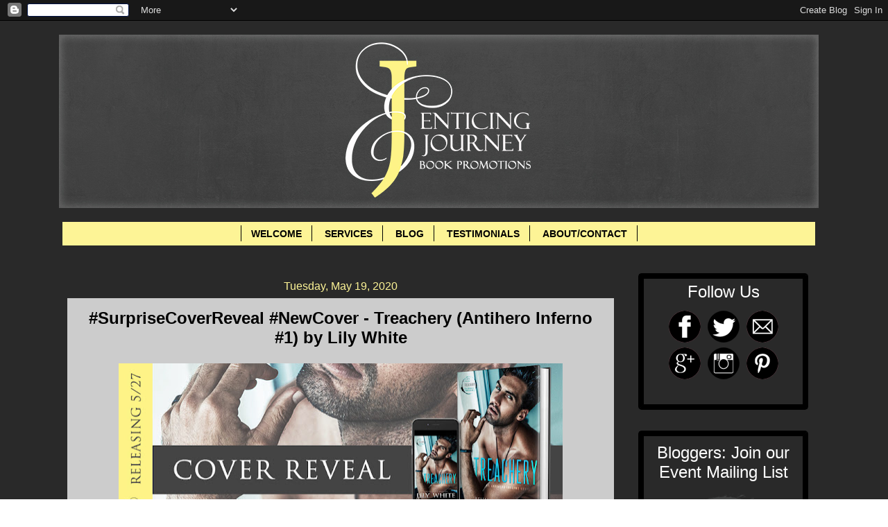

--- FILE ---
content_type: text/html; charset=UTF-8
request_url: https://www.enticingjourneybookpromotions.com/2020/05/surprisecoverreveal-newcover-treachery.html
body_size: 19173
content:
<!DOCTYPE html>
<html class='v2' dir='ltr' xmlns='http://www.w3.org/1999/xhtml' xmlns:b='http://www.google.com/2005/gml/b' xmlns:data='http://www.google.com/2005/gml/data' xmlns:expr='http://www.google.com/2005/gml/expr'>
<head>
<link href='https://www.blogger.com/static/v1/widgets/335934321-css_bundle_v2.css' rel='stylesheet' type='text/css'/>
<script>
  (function(i,s,o,g,r,a,m){i['GoogleAnalyticsObject']=r;i[r]=i[r]||function(){
  (i[r].q=i[r].q||[]).push(arguments)},i[r].l=1*new Date();a=s.createElement(o),
  m=s.getElementsByTagName(o)[0];a.async=1;a.src=g;m.parentNode.insertBefore(a,m)
  })(window,document,'script','//www.google-analytics.com/analytics.js','ga');Form

  ga('create', 'UA-56963125-1', 'auto');
  ga('send', 'pageview');

</script>
<meta content='width=1100' name='viewport'/>
<meta content='text/html; charset=UTF-8' http-equiv='Content-Type'/>
<meta content='blogger' name='generator'/>
<link href='https://www.enticingjourneybookpromotions.com/favicon.ico' rel='icon' type='image/x-icon'/>
<link href='https://www.enticingjourneybookpromotions.com/2020/05/surprisecoverreveal-newcover-treachery.html' rel='canonical'/>
<link rel="alternate" type="application/atom+xml" title="Enticing Journey Book Promotions - Atom" href="https://www.enticingjourneybookpromotions.com/feeds/posts/default" />
<link rel="alternate" type="application/rss+xml" title="Enticing Journey Book Promotions - RSS" href="https://www.enticingjourneybookpromotions.com/feeds/posts/default?alt=rss" />
<link rel="service.post" type="application/atom+xml" title="Enticing Journey Book Promotions - Atom" href="https://www.blogger.com/feeds/7477601712568925263/posts/default" />

<link rel="alternate" type="application/atom+xml" title="Enticing Journey Book Promotions - Atom" href="https://www.enticingjourneybookpromotions.com/feeds/5741250128876238434/comments/default" />
<!--Can't find substitution for tag [blog.ieCssRetrofitLinks]-->
<link href='https://blogger.googleusercontent.com/img/b/R29vZ2xl/AVvXsEifqvN4Lx25tXthtw-A7g76Ts7h5ZnYmbfjP0a1PnVj-DlvmPQ-4zvj_43WQj2098sSVl0u_USZX9hU4bXX6mbn22t2vyQasZoZWc8gPPJQUctTFR85Y9DWQ6xrBTA3eB3NZ8a1N9YeVzTq/s640/Treachery_cover+reveal+banner+%25281%2529.jpg' rel='image_src'/>
<meta content='https://www.enticingjourneybookpromotions.com/2020/05/surprisecoverreveal-newcover-treachery.html' property='og:url'/>
<meta content='#SurpriseCoverReveal #NewCover - Treachery (Antihero Inferno #1) by Lily White' property='og:title'/>
<meta content='       Title: Treachery   Series: Antihero Inferno #1   Author: Lily White   Genre: Romantic Suspense   Release Date:  May 27, 2020  Photogr...' property='og:description'/>
<meta content='https://blogger.googleusercontent.com/img/b/R29vZ2xl/AVvXsEifqvN4Lx25tXthtw-A7g76Ts7h5ZnYmbfjP0a1PnVj-DlvmPQ-4zvj_43WQj2098sSVl0u_USZX9hU4bXX6mbn22t2vyQasZoZWc8gPPJQUctTFR85Y9DWQ6xrBTA3eB3NZ8a1N9YeVzTq/w1200-h630-p-k-no-nu/Treachery_cover+reveal+banner+%25281%2529.jpg' property='og:image'/>
<title>Enticing Journey Book Promotions: #SurpriseCoverReveal #NewCover - Treachery (Antihero Inferno #1) by Lily White</title>
<style id='page-skin-1' type='text/css'><!--
/*
-----------------------------------------------
Blogger Template Style
Name:     Watermark
Designer: Josh Peterson
URL:      www.noaesthetic.com
----------------------------------------------- */
/* Variable definitions
====================
<Variable name="keycolor" description="Main Color" type="color" default="#000000"/>
<Group description="Page Text" selector="body">
<Variable name="body.font" description="Font" type="font"
default="normal normal 14px Arial, Tahoma, Helvetica, FreeSans, sans-serif"/>
<Variable name="body.text.color" description="Text Color" type="color" default="#333333"/>
</Group>
<Group description="Backgrounds" selector=".main-inner">
<Variable name="body.background.color" description="Outer Background" type="color" default="#c0a154"/>
<Variable name="footer.background.color" description="Footer Background" type="color" default="transparent"/>
</Group>
<Group description="Links" selector=".main-inner">
<Variable name="link.color" description="Link Color" type="color" default="#cc3300"/>
<Variable name="link.visited.color" description="Visited Color" type="color" default="#993322"/>
<Variable name="link.hover.color" description="Hover Color" type="color" default="#ff3300"/>
</Group>
<Group description="Blog Title" selector=".header h1">
<Variable name="header.font" description="Title Font" type="font"
default="normal normal 60px Georgia, Utopia, 'Palatino Linotype', Palatino, serif"/>
<Variable name="header.text.color" description="Title Color" type="color" default="#ffffff" />
</Group>
<Group description="Blog Description" selector=".header .description">
<Variable name="description.text.color" description="Description Color" type="color"
default="#997755" />
</Group>
<Group description="Tabs Text" selector=".tabs-inner .widget li a">
<Variable name="tabs.font" description="Font" type="font"
default="normal normal 20px Verdana, Geneva, sans-serif"/>
<Variable name="tabs.text.color" description="Text Color" type="color" default="#000000"/>
<Variable name="tabs.selected.text.color" description="Selected Color" type="color" default="#000000"/>
</Group>
<Group description="Tabs Background" selector=".tabs-outer .PageList">
<Variable name="tabs.background.color" description="Background Color" type="color" default="transparent"/>
<Variable name="tabs.separator.color" description="Separator Color" type="color" default="#ffffff"/>
</Group>
<Group description="Date Header" selector="h2.date-header">
<Variable name="date.font" description="Font" type="font"
default="normal normal 16px Verdana, Geneva, sans-serif"/>
<Variable name="date.text.color" description="Text Color" type="color" default="#997755"/>
</Group>
<Group description="Post" selector="h3.post-title, .comments h4">
<Variable name="post.title.font" description="Title Font" type="font"
default="normal normal 30px Verdana, Geneva, sans-serif"/>
<Variable name="post.background.color" description="Background Color" type="color" default="transparent"/>
<Variable name="post.border.color" description="Border Color" type="color" default="#ccbb99" />
</Group>
<Group description="Post Footer" selector=".post-footer">
<Variable name="post.footer.text.color" description="Text Color" type="color" default="#997755"/>
</Group>
<Group description="Gadgets" selector="h2">
<Variable name="widget.title.font" description="Title Font" type="font"
default="normal normal 20px Verdana, Geneva, sans-serif"/>
<Variable name="widget.title.text.color" description="Title Color" type="color" default="#000000"/>
<Variable name="widget.alternate.text.color" description="Alternate Color" type="color" default="#777777"/>
</Group>
<Group description="Footer" selector=".footer-inner">
<Variable name="footer.text.color" description="Text Color" type="color" default="#000000"/>
<Variable name="footer.widget.title.text.color" description="Gadget Title Color" type="color" default="#ffffff"/>
</Group>
<Group description="Footer Links" selector=".footer-inner">
<Variable name="footer.link.color" description="Link Color" type="color" default="#000000"/>
<Variable name="footer.link.visited.color" description="Visited Color" type="color" default="#292929"/>
<Variable name="footer.link.hover.color" description="Hover Color" type="color" default="#292929"/>
</Group>
<Variable name="body.background" description="Body Background" type="background"
color="#ffffff" default="$(color) url(//www.blogblog.com/1kt/watermark/body_background_birds.png) repeat scroll top left"/>
<Variable name="body.background.overlay" description="Overlay Background" type="background" color="#ffffff"
default="transparent url(//www.blogblog.com/1kt/watermark/body_overlay_birds.png) no-repeat scroll top right"/>
<Variable name="body.background.overlay.height" description="Overlay Background Height" type="length" default="121px"/>
<Variable name="tabs.background.inner" description="Tabs Background Inner" type="url" default="none"/>
<Variable name="tabs.background.outer" description="Tabs Background Outer" type="url" default="none"/>
<Variable name="tabs.border.size" description="Tabs Border Size" type="length" default="0"/>
<Variable name="tabs.shadow.spread" description="Tabs Shadow Spread" type="length" default="0"/>
<Variable name="main.padding.top" description="Main Padding Top" type="length" default="30px"/>
<Variable name="main.cap.height" description="Main Cap Height" type="length" default="0"/>
<Variable name="main.cap.image" description="Main Cap Image" type="url" default="none"/>
<Variable name="main.cap.overlay" description="Main Cap Overlay" type="url" default="none"/>
<Variable name="main.background" description="Main Background" type="background"
default="transparent none no-repeat scroll top left"/>
<Variable name="post.background.url" description="Post Background URL" type="url"
default="url(//www.blogblog.com/1kt/watermark/post_background_birds.png)"/>
<Variable name="post.border.size" description="Post Border Size" type="length" default="1px"/>
<Variable name="post.border.style" description="Post Border Style" type="string" default="dotted"/>
<Variable name="post.shadow.spread" description="Post Shadow Spread" type="length" default="0"/>
<Variable name="footer.background" description="Footer Background" type="background"
color="#000000" default="$(color) url(//www.blogblog.com/1kt/watermark/body_background_navigator.png) repeat scroll top left"/>
<Variable name="mobile.background.overlay" description="Mobile Background Overlay" type="string"
default="transparent none repeat scroll top left"/>
<Variable name="startSide" description="Side where text starts in blog language" type="automatic" default="left"/>
<Variable name="endSide" description="Side where text ends in blog language" type="automatic" default="right"/>
*/
/* Use this with templates/1ktemplate-*.html */
/* Content
----------------------------------------------- */
body {
font: normal normal 14px Verdana, Geneva, sans-serif;
color: #000000;
background: #ffffff url(//3.bp.blogspot.com/-vq-T0ZxjbFw/VYtwbGGNsYI/AAAAAAAAPJg/Wh01Lvu9DXM/s0/grey%2Bbackground.jpg) repeat scroll top left;
}
html body .content-outer {
min-width: 0;
max-width: 100%;
width: 100%;
}
.content-outer {
font-size: 92%;
}
a:link {
text-decoration:none;
color: #000000;
}
a:visited {
text-decoration:none;
color: #292929;
}
a:hover {
text-decoration:underline;
color: #292929;
}
.body-fauxcolumns .cap-top {
margin-top: 30px;
background: transparent none no-repeat scroll center center;
height: 256px;
}
.content-inner {
padding: 0;
}
/* Header
----------------------------------------------- */
.header-inner .Header .titlewrapper,
.header-inner .Header .descriptionwrapper {
padding-left: 20px;
padding-right: 20px;
}
.Header h1 {
font: normal normal 60px Verdana, Geneva, sans-serif;
color: #000000;
text-shadow: 2px 2px rgba(0, 0, 0, .1);
}
.Header h1 a {
color: #000000;
}
.Header .description {
font-size: 140%;
color: #000000;
}
/* Tabs
----------------------------------------------- */
.tabs-inner .section {
margin: 0px 15px;
}
.tabs-inner .PageList, .tabs-inner .LinkList, .tabs-inner .Labels {
margin-left: -10px;
margin-right: 5px;
background-color: #fdf496;
border-top: 0  solid #000000;
border-bottom: 0  solid #000000;
-moz-box-shadow: 0 0 0 rgba(0, 0, 0, .3);
-webkit-box-shadow: 0 0 0 rgba(0, 0, 0, .3);
-goog-ms-box-shadow: 0 0 0 rgba(0, 0, 0, .3);
box-shadow: 0 0 0 rgba(0, 0, 0, .3);
}
.tabs-inner .PageList .widget-content,
.tabs-inner .LinkList .widget-content,
.tabs-inner .Labels .widget-content {
margin: -3px -11px;
background: transparent none  no-repeat scroll right;
}
.tabs-inner .widget ul {
padding: 2px 25px;
max-height: auto;
background: transparent none no-repeat scroll left;
}
.tabs-inner .widget li {
border: none;
}
.tabs-inner .widget li a {
display: inline-block;
padding: .25em 1em;
font: normal bold 14px Verdana, Geneva, sans-serif;
color: #000000;
border-right: 1px solid #000000;
}
.tabs-inner .widget li:first-child a {
border-left: 1px solid #000000;
}
.tabs-inner .widget li.selected a, .tabs-inner .widget li a:hover {
color: #292929;
}
/* Headings
----------------------------------------------- */
h2 {
font: normal normal 24px Verdana, Geneva, sans-serif;
color: #ffffff;
margin: 0 0 .5em;
}
h2.date-header {
font: normal normal 16px Verdana, Geneva, sans-serif;
color: #fdf496;
}
/* Main
----------------------------------------------- */
.main-inner .column-center-inner,
.main-inner .column-left-inner,
.main-inner .column-right-inner {
padding: 0 5px;
}
.main-outer {
margin-top: 0;
background: transparent none no-repeat scroll top left;
}
.main-inner {
padding-top: 30px;
}
.main-cap-top {
position: relative;
}
.main-cap-top .cap-right {
position: absolute;
height: 0;
width: 100%;
bottom: 0;
background: #000000 none repeat-x scroll bottom center;
}
.main-cap-top .cap-left {
position: absolute;
height: 0px;
width: 0px;
right: 0;
bottom: 0;
background: transparent none no-repeat scroll bottom left;
}
/* Posts
----------------------------------------------- */
.post-outer {
padding: 15px 20px;
margin: 0 0 25px;
background: #ffffff url(//www.blogblog.com/1kt/watermark/post_background_navigator.png) repeat scroll top left;
_background-image: none;
border: solid(post.border.style) 3px(post.border.size) #000000(post.border.color);
-moz-box-shadow: 0 0 0 rgba(0, 0, 0, .1);
-webkit-box-shadow: 0 0 0 rgba(0, 0, 0, .1);
-goog-ms-box-shadow: 0 0 0 rgba(0, 0, 0, .1);
box-shadow: 0 0 0 rgba(0, 0, 0, .1);
}
h3.post-title {
font: normal bold 24px Verdana, Geneva, sans-serif;
margin: 0;
}
.comments h4 {
font: normal bold 24px Verdana, Geneva, sans-serif;
margin: 1em 0 0;
}
.post-body {
font-size: 105%;
line-height: 1.5;
position: relative;
}
.post-header {
margin: 0 0 1em;
color: #fdf496;
}
.post-footer {
margin: 10px 0 0;
padding: 10px 0 0;
color: #fdf496;
border-top: dashed 1px #000000;
}
#blog-pager {
font-size: 140%
}
#comments .comment-author {
padding-top: 1.5em;
border-top: dashed 1px #000000;
background-position: 0 1.5em;
}
#comments .comment-author:first-child {
padding-top: 0;
border-top: none;
}
.avatar-image-container {
margin: .2em 0 0;
}
/* Comments
----------------------------------------------- */
.comments .comments-content .icon.blog-author {
background-repeat: no-repeat;
background-image: url([data-uri]);
}
.comments .comments-content .loadmore a {
border-top: 1px solid #000000;
border-bottom: 1px solid #000000;
}
.comments .continue {
border-top: 2px solid #000000;
}
/* Widgets
----------------------------------------------- */
.widget ul, .widget #ArchiveList ul.flat {
padding: 0;
list-style: none;
}
.widget ul li, .widget #ArchiveList ul.flat li {
padding: .35em 0;
text-indent: 0;
border-top: dashed 1px #000000;
}
.widget ul li:first-child, .widget #ArchiveList ul.flat li:first-child {
border-top: none;
}
.widget .post-body ul {
list-style: disc;
}
.widget .post-body ul li {
border: none;
}
.widget .zippy {
color: #000000;
}
.post-body img, .post-body .tr-caption-container, .Profile img, .Image img,
.BlogList .item-thumbnail img {
padding: 5px;
background: #fff;
-moz-box-shadow: 1px 1px 5px rgba(0, 0, 0, .5);
-webkit-box-shadow: 1px 1px 5px rgba(0, 0, 0, .5);
-goog-ms-box-shadow: 1px 1px 5px rgba(0, 0, 0, .5);
box-shadow: 1px 1px 5px rgba(0, 0, 0, .5);
}
.post-body img, .post-body .tr-caption-container {
padding: 8px;
}
.post-body .tr-caption-container {
color: #333333;
}
.post-body .tr-caption-container img {
padding: 0;
background: transparent;
border: none;
-moz-box-shadow: 0 0 0 rgba(0, 0, 0, .1);
-webkit-box-shadow: 0 0 0 rgba(0, 0, 0, .1);
-goog-ms-box-shadow: 0 0 0 rgba(0, 0, 0, .1);
box-shadow: 0 0 0 rgba(0, 0, 0, .1);
}
/* Footer
----------------------------------------------- */
.footer-outer {
color:#ffffff;
background: #000000 url(//www.blogblog.com/1kt/watermark/body_background_navigator.png) repeat scroll top left;
}
.footer-outer a {
color: #ffffff;
}
.footer-outer a:visited {
color: #fdf496;
}
.footer-outer a:hover {
color: #292929;
}
.footer-outer .widget h2 {
color: #fdf496;
}
/* Mobile
----------------------------------------------- */
body.mobile  {
background-size: 100% auto;
}
.mobile .body-fauxcolumn-outer {
background: transparent none repeat scroll top left;
}
html .mobile .mobile-date-outer {
border-bottom: none;
background: #ffffff url(//www.blogblog.com/1kt/watermark/post_background_navigator.png) repeat scroll top left;
_background-image: none;
margin-bottom: 10px;
}
.mobile .main-inner .date-outer {
padding: 0;
}
.mobile .main-inner .date-header {
margin: 10px;
}
.mobile .main-cap-top {
z-index: -1;
}
.mobile .content-outer {
font-size: 100%;
}
.mobile .post-outer {
padding: 10px;
}
.mobile .main-cap-top .cap-left {
background: transparent none no-repeat scroll bottom left;
}
.mobile .body-fauxcolumns .cap-top {
margin: 0;
}
.mobile-link-button {
background: #ffffff url(//www.blogblog.com/1kt/watermark/post_background_navigator.png) repeat scroll top left;
}
.mobile-link-button a:link, .mobile-link-button a:visited {
color: #000000;
}
.mobile-index-date .date-header {
color: #fdf496;
}
.mobile-index-contents {
color: #000000;
}
.mobile .tabs-inner .section {
margin: 0;
}
.mobile .tabs-inner .PageList {
margin-left: 0;
margin-right: 0;
}
.mobile .tabs-inner .PageList .widget-content {
margin: 0;
color: #292929;
background: #ffffff url(//www.blogblog.com/1kt/watermark/post_background_navigator.png) repeat scroll top left;
}
.mobile .tabs-inner .PageList .widget-content .pagelist-arrow {
border-left: 1px solid #000000;
}
.post-body img, .post-body .tr-caption-container, .Profile img, .Image img,
.BlogList .item-thumbnail img {
padding: none !important;
border: none !important;
background: none !important;
-moz-box-shadow: 0px 0px 0px transparent !important;
-webkit-box-shadow: 0px 0px 0px transparent !important;
box-shadow: 0px 0px 0px transparent !important;
}
/*Contact Form Container*/
.contact-form-widget {
width: 500px;
max-width: 100%;
margin: 0 auto;
padding: 10px;
background: #F8F8F8;
color: #000;
border: 1px solid #C1C1C1;
box-shadow: 0 1px 4px rgba(0, 0, 0, 0.25);
border-radius: 10px;
}
/* Fields and submit button */
.contact-form-name, .contact-form-email, .contact-form-email-message {
width: 100%;
max-width: 100%;
margin-bottom: 10px;
}
/* Submit button style */
.contact-form-button-submit {
border-color: #000000;
background: #fdf496;
color: #000000;
width: 20%;
max-width: 20%;
margin-bottom: 10px;
}
/* Submit button on mouseover */
.contact-form-button-submit:hover{
background: #4C8EF9;
color: #ffffff;
border: 1px solid #FAFAFA;
}
/*Formatting for page bar*/
#PageList1
{
Padding: 0.5em 0em 0.5em 0em;
z-index: 1;
}#mbookframe
{
border-style: groove;
border-width: 5px;
}
div#backgroundshelf
{
height:1965px;
width:750px;
background-image: url(https://dl.dropboxusercontent.com/u/17733938/backgroundcase7rows.png);
background-repeat:none;
}
.bookshelf
{
background-image: url(https://blogger.googleusercontent.com/img/b/R29vZ2xl/AVvXsEiyD-qewHvr6xLR-CRR-zbBow9aGH1iHo48qxtBSh1g1-hR7FuzxLZwAvyM3mWmGZ3ekXBZ-0d3QjkTRrpW5d9Y83YtrLXC5M-zt6Xz0M6_CsH4RgMAV2fIdm6c6WxGne2-st4NF7IQNok/s1600/shelf2.png);
background-repeat: no-repeat;
background-position: 50% -43%;
text-align: center;
}
table#librarytable {
border-spacing:0px;
padding-top: 205px;
padding-left: 4px;
padding-right: 0px;
cellpadding:0px;
}
h5 a:link
{
font-style: bold;
font-size: 12px;
color: #000000;
}
h5 a:visited
{
color: #ff8866;
}
h5 a:hover
{
color: #ffeecc;
}
#mbookframe
{
border-style: groove;
border-width: 5px;
}
::-webkit-scrollbar {
background:#fdf496;
width:10px;
}
::-webkit-scrollbar-thumb {
-webkit-box-shadow: inset 0 0 6px rgba(0, 0, 0, 0.5);
background-image: -webkit-linear-gradient(top, #000000 10%, #000000 51%);
}
.post-body img {
padding: 10px;
}
.jump-link
{
text-align:right;
}
#cssmenu {margin-top:-15px; margin-bottom:-20px;}
#Header1 {width:1100; margin-left: auto; margin-right: auto; padding-top:20px; padding-bottom:20px;}
.column-right-outer {margin-top:10px; margin-left:-10px;} //sidebar spacing //
.jump-link
{
text-align:right;
}
.MsoNormal
{
background-transparent !important;
}.blog-posts {margin-top:10px;
background-color: #transparent;
margin-left: -18px;
margin-right: -5px;
border: 8px #000000;
border-radius: 5px;
border-color: #000000;
padding: 10px;
}
.post blockquote {
-webkit-border-radius: 10px;
-moz-border-radius: 10px;
border-radius: 10px;
border: 3px solid #000000;
outline:0;
height:auto;
width: auto;
padding: 10px;
background-color: #1f1c26;
text-align: left;
font-family: 'Rockwell';
font-size: 17px;
color: #f2efef;
}
h2.title {
text-align: center;
}
.sidebar h2 {
text-align: center;
}
.sidebar .widget {
border: 8px groove;
border-radius: 5px;
border-color: #000000;
padding:10px;
}
#HTML4 {text-align: center; padding: 5px 20px 12px}
#HTML1 {text-align: center; padding: 5px 5px 12px}
#HTML6 {text-align: center; padding: 5px 5px 12px}
#HTML7 {padding-left: 19px;}]]
#HTML5
{
overflow:visible;
}
#menu1 {
overflow:visible;
width:1020px;
margin-left:-20px;
margin-right:10px;
margin-bottom:-15px;
padding: 10px 0 0 77px;
list-style: none;
background-color: #111;
background-image: linear-gradient(#fedb99, #8c712c);
border-radius: 3px ;
box-shadow: 0 2px 1px black;
}
#menu1 li {
float: left;
padding: 5px 0 5px 0;
position: relative;
}
#menu1 a {
float: left;
height: 25px;
padding: 0 16px;
color: #201f1e;
text-transform: uppercase;
font: normal normal 16px times new roman;
text-decoration: none;
text-shadow: 0 1px 0 #413c3a;
}
#menu1 li:hover > a {
color: #fafafa;
}
*html #menu1 li a:hover { /* IE6 */
color: #fafafa;
}
#menu1 li:hover > ul {
display: block;
}
/* Sub-menu */
#menu1 ul {
overflow:visible;
list-style: none;
margin: 0;
padding: 0;
display: none;
position: absolute;
left: 0;
top:20px;
z-index: 99999;
background-color: #444;
background-image: linear-gradient(#d9bc71, #a28c44);
-moz-border-radius: 5px;
border-radius: 5px;
vertical-align: middle;
}
#menu1 ul li {
float: none;
margin: 0;
padding: 0;
display: block;
box-shadow: 0 1px 0 #111111,
0 2px 0 #777777;
}
#menu1 ul li:last-child {
box-shadow: none;
}
#menu1 ul a {
padding: 5px;
height: auto;
display: block;
white-space: nowrap;
float: none;
text-transform: none;
vertical-align: middle;
}
*html #menu1 ul a { /* IE6 */
height: 10px;
width: 150px;
}
*:first-child+html #menu1 ul a { /* IE7 */
height: 10px;
width: 150px;
}
#menu1 ul a:hover {
background-color: #0186ba;
background-image: linear-gradient(#04acec, #0186ba);
}
#menu1 ul li:first-child a {
border-radius: 5px 5px 0 0;
}
#menu1 ul li:first-child a:after {
content: '';
position: absolute;
left: 30px;
top: -8px;
width: 0;
height: 0;
border-left: 5px solid transparent;
border-right: 5px solid transparent;
border-bottom: 8px solid #444;
}
#menu1 ul li:first-child a:hover:after {
border-bottom-color: #04acec;
}
#menu1 ul li:last-child a {
border-radius: 0 0 5px 5px;
}
/* Clear floated elements */
#menu1:after {
visibility: hidden;
display: block;
font-size: 0;
content: " ";
clear: both;
height: 0;
}
* html #menu1             { zoom: 1; } /* IE6 */
*:first-child+html #menu1 { zoom: 1; } /* IE7 */
#Image2
{
padding: 0px 0px 0px 0px;
}
#Image2 img
{
width: 218px
}table#librarytable
{
height: 1280px;
width: 750px;
table-layout: auto;
overflow: hidden;
}
#Image1
{
padding: 0px 0px 0px 0px;
}
#Image1 img
{
width: 210px
}.post-footer {
margin-top: 20px;
}.PageList {text-align:center !important;}
.PageList li {display:inline !important; float:none !important;}.widget {
text-align: center;
}
/*CUSTOM CONTACT FORM BY ICANBUILDABLOG.COM */
.contact-form-widget {
margin-left:auto;
margin-right:auto;
width: 600px;
max-width: 100%;
padding: 0px;
color: #000;
}
.fm_name, .fm_email {
float:left;
padding:5px;
width:48%
}
.fm_message {
padding:5px;
}
.contact-form-name, .contact-form-email {
width: 100%;
max-width: 100%;
margin-bottom: 10px;
height:40px;
padding:10px;
font-size:16px;
}
.contact-form-email-message {
width:100%;
max-width: 100%;
height:100px;
margin-bottom:10px;
padding:10px;
font-size:16px;
}
.contact-form-button-submit {
border-color: #C1C1C1;
background: #E3E3E3;
color: #585858;
width: 20%;
max-width: 20%;
margin-bottom: 10px;
height:30px;
font-size:16px;
}
.contact-form-button-submit:hover{
background: #ffffff;
color: #000000;
border: 1px solid #FAFAFA;
}
--></style>
<style id='template-skin-1' type='text/css'><!--
body {
min-width: 1110px;
}
.content-outer, .content-fauxcolumn-outer, .region-inner {
min-width: 1110px;
max-width: 1110px;
_width: 1110px;
}
.main-inner .columns {
padding-left: 0px;
padding-right: 285px;
}
.main-inner .fauxcolumn-center-outer {
left: 0px;
right: 285px;
/* IE6 does not respect left and right together */
_width: expression(this.parentNode.offsetWidth -
parseInt("0px") -
parseInt("285px") + 'px');
}
.main-inner .fauxcolumn-left-outer {
width: 0px;
}
.main-inner .fauxcolumn-right-outer {
width: 285px;
}
.main-inner .column-left-outer {
width: 0px;
right: 100%;
margin-left: -0px;
}
.main-inner .column-right-outer {
width: 285px;
margin-right: -285px;
}
#layout {
min-width: 0;
}
#layout .content-outer {
min-width: 0;
width: 800px;
}
#layout .region-inner {
min-width: 0;
width: auto;
}
--></style>
<script type='text/javascript'>
        (function(i,s,o,g,r,a,m){i['GoogleAnalyticsObject']=r;i[r]=i[r]||function(){
        (i[r].q=i[r].q||[]).push(arguments)},i[r].l=1*new Date();a=s.createElement(o),
        m=s.getElementsByTagName(o)[0];a.async=1;a.src=g;m.parentNode.insertBefore(a,m)
        })(window,document,'script','https://www.google-analytics.com/analytics.js','ga');
        ga('create', 'UA-56963125-1', 'auto', 'blogger');
        ga('blogger.send', 'pageview');
      </script>
<script>
  (function(i,s,o,g,r,a,m){i['GoogleAnalyticsObject']=r;i[r]=i[r]||function(){
  (i[r].q=i[r].q||[]).push(arguments)},i[r].l=1*new Date();a=s.createElement(o),
  m=s.getElementsByTagName(o)[0];a.async=1;a.src=g;m.parentNode.insertBefore(a,m)
  })(window,document,'script','//www.google-analytics.com/analytics.js','ga');

  ga('create', 'UA-56963125-1', 'auto');
  ga('send', 'pageview');

</script>
<link href='https://www.blogger.com/dyn-css/authorization.css?targetBlogID=7477601712568925263&amp;zx=a4ab1a82-e830-49c2-a940-69d2460b2563' media='none' onload='if(media!=&#39;all&#39;)media=&#39;all&#39;' rel='stylesheet'/><noscript><link href='https://www.blogger.com/dyn-css/authorization.css?targetBlogID=7477601712568925263&amp;zx=a4ab1a82-e830-49c2-a940-69d2460b2563' rel='stylesheet'/></noscript>
<meta name='google-adsense-platform-account' content='ca-host-pub-1556223355139109'/>
<meta name='google-adsense-platform-domain' content='blogspot.com'/>

<link rel="stylesheet" href="https://fonts.googleapis.com/css2?display=swap&family=Titillium+Web&family=Lora&family=Oxygen&family=Poppins&family=Bitter&family=Roboto+Slab&family=Barlow&family=Roboto&family=Merriweather&family=PT+Serif&family=Work+Sans&family=Open+Sans&family=Lato&family=Playfair+Display&family=Quicksand"></head>
<body class='loading'>
<div class='navbar section' id='navbar'><div class='widget Navbar' data-version='1' id='Navbar1'><script type="text/javascript">
    function setAttributeOnload(object, attribute, val) {
      if(window.addEventListener) {
        window.addEventListener('load',
          function(){ object[attribute] = val; }, false);
      } else {
        window.attachEvent('onload', function(){ object[attribute] = val; });
      }
    }
  </script>
<div id="navbar-iframe-container"></div>
<script type="text/javascript" src="https://apis.google.com/js/platform.js"></script>
<script type="text/javascript">
      gapi.load("gapi.iframes:gapi.iframes.style.bubble", function() {
        if (gapi.iframes && gapi.iframes.getContext) {
          gapi.iframes.getContext().openChild({
              url: 'https://www.blogger.com/navbar/7477601712568925263?po\x3d5741250128876238434\x26origin\x3dhttps://www.enticingjourneybookpromotions.com',
              where: document.getElementById("navbar-iframe-container"),
              id: "navbar-iframe"
          });
        }
      });
    </script><script type="text/javascript">
(function() {
var script = document.createElement('script');
script.type = 'text/javascript';
script.src = '//pagead2.googlesyndication.com/pagead/js/google_top_exp.js';
var head = document.getElementsByTagName('head')[0];
if (head) {
head.appendChild(script);
}})();
</script>
</div></div>
<div class='body-fauxcolumns'>
<div class='fauxcolumn-outer body-fauxcolumn-outer'>
<div class='cap-top'>
<div class='cap-left'></div>
<div class='cap-right'></div>
</div>
<div class='fauxborder-left'>
<div class='fauxborder-right'></div>
<div class='fauxcolumn-inner'>
</div>
</div>
<div class='cap-bottom'>
<div class='cap-left'></div>
<div class='cap-right'></div>
</div>
</div>
</div>
<div class='content'>
<div class='content-fauxcolumns'>
<div class='fauxcolumn-outer content-fauxcolumn-outer'>
<div class='cap-top'>
<div class='cap-left'></div>
<div class='cap-right'></div>
</div>
<div class='fauxborder-left'>
<div class='fauxborder-right'></div>
<div class='fauxcolumn-inner'>
</div>
</div>
<div class='cap-bottom'>
<div class='cap-left'></div>
<div class='cap-right'></div>
</div>
</div>
</div>
<div class='content-outer'>
<div class='content-cap-top cap-top'>
<div class='cap-left'></div>
<div class='cap-right'></div>
</div>
<div class='fauxborder-left content-fauxborder-left'>
<div class='fauxborder-right content-fauxborder-right'></div>
<div class='content-inner'>
<header>
<div class='header-outer'>
<div class='header-cap-top cap-top'>
<div class='cap-left'></div>
<div class='cap-right'></div>
</div>
<div class='fauxborder-left header-fauxborder-left'>
<div class='fauxborder-right header-fauxborder-right'></div>
<div class='region-inner header-inner'>
<div class='header section' id='header'><div class='widget Header' data-version='1' id='Header1'>
<div id='header-inner'>
<a href='https://www.enticingjourneybookpromotions.com/' style='display: block'>
<img alt='Enticing Journey Book Promotions' height='250px; ' id='Header1_headerimg' src='https://blogger.googleusercontent.com/img/b/R29vZ2xl/AVvXsEi_DxkBq4sGBT5XtZHTHLEoyVBjOX522NlT9Ri6fjPT3PmnT9WAabWFF1LL8938HNQo4rYqY9trXqettak3fgqkalTvJSomye3bnxysXNw1c-X5HmB_qD2NeEyC0o6c8wiukBISzYBtEPZZ/s1600/website+banner_final.jpg' style='display: block' width='1095px; '/>
</a>
</div>
</div></div>
</div>
</div>
<div class='header-cap-bottom cap-bottom'>
<div class='cap-left'></div>
<div class='cap-right'></div>
</div>
</div>
</header>
<div class='tabs-outer'>
<div class='tabs-cap-top cap-top'>
<div class='cap-left'></div>
<div class='cap-right'></div>
</div>
<div class='fauxborder-left tabs-fauxborder-left'>
<div class='fauxborder-right tabs-fauxborder-right'></div>
<div class='region-inner tabs-inner'>
<div class='tabs section' id='crosscol'><div class='widget PageList' data-version='1' id='PageList1'>
<h2>MENU BAR</h2>
<div class='widget-content'>
<ul>
<li>
<a href='http://www.enticingjourneybookpromotions.com/p/welcome.html'>WELCOME</a>
</li>
<li>
<a href='https://www.enticingjourneybookpromotions.com/p/services_26.html'>SERVICES</a>
</li>
<li>
<a href='http://www.enticingjourneybookpromotions.com/index.html'>BLOG</a>
</li>
<li>
<a href='http://www.enticingjourneybookpromotions.com/p/testimonials.html'>TESTIMONIALS</a>
</li>
<li>
<a href='http://www.enticingjourneybookpromotions.com/p/contact-us.html'>ABOUT/CONTACT</a>
</li>
</ul>
<div class='clear'></div>
</div>
</div></div>
<div class='tabs no-items section' id='crosscol-overflow'></div>
</div>
</div>
<div class='tabs-cap-bottom cap-bottom'>
<div class='cap-left'></div>
<div class='cap-right'></div>
</div>
</div>
<div class='main-outer'>
<div class='main-cap-top cap-top'>
<div class='cap-left'></div>
<div class='cap-right'></div>
</div>
<div class='fauxborder-left main-fauxborder-left'>
<div class='fauxborder-right main-fauxborder-right'></div>
<div class='region-inner main-inner'>
<div class='columns fauxcolumns'>
<div class='fauxcolumn-outer fauxcolumn-center-outer'>
<div class='cap-top'>
<div class='cap-left'></div>
<div class='cap-right'></div>
</div>
<div class='fauxborder-left'>
<div class='fauxborder-right'></div>
<div class='fauxcolumn-inner'>
</div>
</div>
<div class='cap-bottom'>
<div class='cap-left'></div>
<div class='cap-right'></div>
</div>
</div>
<div class='fauxcolumn-outer fauxcolumn-left-outer'>
<div class='cap-top'>
<div class='cap-left'></div>
<div class='cap-right'></div>
</div>
<div class='fauxborder-left'>
<div class='fauxborder-right'></div>
<div class='fauxcolumn-inner'>
</div>
</div>
<div class='cap-bottom'>
<div class='cap-left'></div>
<div class='cap-right'></div>
</div>
</div>
<div class='fauxcolumn-outer fauxcolumn-right-outer'>
<div class='cap-top'>
<div class='cap-left'></div>
<div class='cap-right'></div>
</div>
<div class='fauxborder-left'>
<div class='fauxborder-right'></div>
<div class='fauxcolumn-inner'>
</div>
</div>
<div class='cap-bottom'>
<div class='cap-left'></div>
<div class='cap-right'></div>
</div>
</div>
<!-- corrects IE6 width calculation -->
<div class='columns-inner'>
<div class='column-center-outer'>
<div class='column-center-inner'>
<div class='main section' id='main'><div class='widget Blog' data-version='1' id='Blog1'>
<div class='blog-posts hfeed'>

          <div class="date-outer">
        
<h2 class='date-header'><span>Tuesday, May 19, 2020</span></h2>

          <div class="date-posts">
        
<div class='post-outer'>
<div class='post hentry' itemprop='blogPost' itemscope='itemscope' itemtype='http://schema.org/BlogPosting'>
<meta content='https://blogger.googleusercontent.com/img/b/R29vZ2xl/AVvXsEifqvN4Lx25tXthtw-A7g76Ts7h5ZnYmbfjP0a1PnVj-DlvmPQ-4zvj_43WQj2098sSVl0u_USZX9hU4bXX6mbn22t2vyQasZoZWc8gPPJQUctTFR85Y9DWQ6xrBTA3eB3NZ8a1N9YeVzTq/s640/Treachery_cover+reveal+banner+%25281%2529.jpg' itemprop='image_url'/>
<meta content='7477601712568925263' itemprop='blogId'/>
<meta content='5741250128876238434' itemprop='postId'/>
<a name='5741250128876238434'></a>
<h3 class='post-title entry-title' itemprop='name'>
#SurpriseCoverReveal #NewCover - Treachery (Antihero Inferno #1) by Lily White
</h3>
<div class='post-header'>
<div class='post-header-line-1'></div>
</div>
<div class='post-body entry-content' id='post-body-5741250128876238434' itemprop='description articleBody'>
<div class="separator" style="clear: both; text-align: center;">
</div>
<div class="separator" style="clear: both; text-align: center;">
</div>
<div class="separator" style="clear: both; text-align: center;">
<a href="https://blogger.googleusercontent.com/img/b/R29vZ2xl/AVvXsEifqvN4Lx25tXthtw-A7g76Ts7h5ZnYmbfjP0a1PnVj-DlvmPQ-4zvj_43WQj2098sSVl0u_USZX9hU4bXX6mbn22t2vyQasZoZWc8gPPJQUctTFR85Y9DWQ6xrBTA3eB3NZ8a1N9YeVzTq/s1600/Treachery_cover+reveal+banner+%25281%2529.jpg" imageanchor="1" style="margin-left: 1em; margin-right: 1em;"><img border="0" data-original-height="315" data-original-width="851" height="236" src="https://blogger.googleusercontent.com/img/b/R29vZ2xl/AVvXsEifqvN4Lx25tXthtw-A7g76Ts7h5ZnYmbfjP0a1PnVj-DlvmPQ-4zvj_43WQj2098sSVl0u_USZX9hU4bXX6mbn22t2vyQasZoZWc8gPPJQUctTFR85Y9DWQ6xrBTA3eB3NZ8a1N9YeVzTq/s640/Treachery_cover+reveal+banner+%25281%2529.jpg" width="640" /></a></div>
<div class="separator" style="clear: both; text-align: center;">
<span style="font-family: &quot;verdana&quot; , sans-serif; font-size: large;">Title: Treachery</span></div>
<div class="separator" style="clear: both; text-align: center;">
<span style="font-family: &quot;verdana&quot; , sans-serif; font-size: large;">Series: Antihero Inferno #1</span></div>
<div class="" style="clear: both; text-align: center;">
<span style="font-family: &quot;verdana&quot; , sans-serif; font-size: large;">Author: Lily White</span></div>
<div class="separator" style="clear: both; text-align: center;">
<span style="font-family: &quot;verdana&quot; , sans-serif; font-size: large;">Genre: Romantic Suspense</span></div>
<div class="" style="clear: both; text-align: center;">
<span style="font-family: &quot;verdana&quot; , sans-serif; font-size: large;"><span style="font-family: &quot;verdana&quot; , sans-serif;">Release Date:</span>&nbsp;May 27, 2020</span><br />
<span style="font-family: &quot;verdana&quot; , sans-serif; font-size: large;">Photographer: Michelle Lancaster</span><br />
<span style="font-family: &quot;verdana&quot; , sans-serif; font-size: large;">Cover Design: Lori Jackson Designs</span><br />
<span style="font-family: &quot;verdana&quot; , sans-serif; font-size: large;"><br />
</span> <br />
<div class="separator" style="clear: both; text-align: center;">
<a href="https://blogger.googleusercontent.com/img/b/R29vZ2xl/AVvXsEhWs4dLP4_P4IUSQlf8pJQj1hHt2-mWX0DIEgimptxYc5a7MK0wvWsHhqGyHUM3O_sax8t2ig4kAkm8XzeGdptvdJEgLg5d64E-Xi2OXMxAccjrIUf4h6AigDAcpA1VjVHXRp-iwVDPBkKo/s1600/TREACHERY+cover+final.jpg" imageanchor="1" style="margin-left: 1em; margin-right: 1em;"><img border="0" data-original-height="1600" data-original-width="1067" height="640" src="https://blogger.googleusercontent.com/img/b/R29vZ2xl/AVvXsEhWs4dLP4_P4IUSQlf8pJQj1hHt2-mWX0DIEgimptxYc5a7MK0wvWsHhqGyHUM3O_sax8t2ig4kAkm8XzeGdptvdJEgLg5d64E-Xi2OXMxAccjrIUf4h6AigDAcpA1VjVHXRp-iwVDPBkKo/s640/TREACHERY+cover+final.jpg" width="426" /></a></div>
</div>
<div style="text-align: center;">
<div class="separator" style="clear: both;">
<br /></div>
<div class="separator" style="clear: both;">
<img border="0" data-original-height="84" data-original-width="224" src="https://blogger.googleusercontent.com/img/b/R29vZ2xl/AVvXsEh26TC_lpFDDxVv2DU_p5dquEAkEtMd47SuS0Thl9tKo9wzfMMQ0Sr9D-NuzSrNqrOTCWd04XFb4tZKZ-PMusiJU3Eu_nvporEVnbPkZOkWJubblnypTuX62qqkxWGvGN8gSLOEqvwvVyFv/s1600/blog_synopsis.jpg" /></div>
<div class="separator" style="clear: both;">
<br /></div>
<div style="text-align: center;">
<span style="font-family: &quot;verdana&quot; , sans-serif;">Ninth Circle.</span></div>
<div style="text-align: center;">
<span style="font-family: &quot;verdana&quot; , sans-serif;">Treachery.</span></div>
<div style="text-align: center;">
<span style="font-family: &quot;verdana&quot; , sans-serif;">Also known as Tanner Caine.</span></div>
<div style="text-align: center;">
<span style="font-family: &quot;verdana&quot; , sans-serif;"><br />
</span></div>
<div style="text-align: center;">
<span style="font-family: &quot;verdana&quot; , sans-serif;">He is a temptation with cold, dark eyes.&nbsp;</span></div>
<div style="text-align: center;">
<span style="font-family: &quot;verdana&quot; , sans-serif;">A man with a seductive smirk and a body built for pure sin.&nbsp;</span></div>
<div style="text-align: center;">
<span style="font-family: &quot;verdana&quot; , sans-serif;">The linchpin of a group of wealthy bad boys known as the Inferno.</span></div>
<div style="text-align: center;">
<span style="font-family: &quot;verdana&quot; , sans-serif;"><br />
</span></div>
<div style="text-align: center;">
<span style="font-family: &quot;verdana&quot; , sans-serif;">A dark presence that repels as much as he attracts, Tanner is the poisoned apple I want to bite even when I know it will destroy me.</span></div>
<div style="text-align: center;">
<span style="font-family: &quot;verdana&quot; , sans-serif;"><br />
</span></div>
<div style="text-align: center;">
<span style="font-family: &quot;verdana&quot; , sans-serif;">Our story started in college, but I ran from him so far I believed I was safe.</span></div>
<div style="text-align: center;">
<span style="font-family: &quot;verdana&quot; , sans-serif;">I should have known he&#8217;d find me eventually.</span></div>
<div style="text-align: center;">
<span style="font-family: &quot;verdana&quot; , sans-serif;">I should have known that nobody escapes.</span></div>
<div style="text-align: center;">
<span style="font-family: &quot;verdana&quot; , sans-serif;"><br />
</span></div>
<div style="text-align: center;">
<span style="font-family: &quot;verdana&quot; , sans-serif;">He has me in his sights again with an offer I can&#8217;t pass up.</span></div>
<div style="text-align: center;">
<span style="font-family: &quot;verdana&quot; , sans-serif;">I know better than to make a deal with the Devil.&nbsp;</span></div>
<div style="text-align: center;">
<span style="font-family: &quot;verdana&quot; , sans-serif;">Not unless I&#8217;m willing to pay his sensual price&#8230;</span></div>
<div style="text-align: center;">
<span style="font-family: &quot;verdana&quot; , sans-serif;"><br />
</span></div>
<div style="text-align: center;">
<span style="font-family: &quot;verdana&quot; , sans-serif;">(Treachery is Book One of the Antihero Inferno Series. Nine Standalone novels. Nine dangerous men. Nine unrepentant sinners you&#8217;ll hate to love.)</span><br />
<br /></div>
</div>
<div style="text-align: center;">
<div class="separator" style="clear: both; text-align: center;">
</div>
<div class="separator" style="clear: both; text-align: center;">
<a href="http://bit.ly/TreacheryonGoodreads" target="_blank"><img border="0" src="https://blogger.googleusercontent.com/img/b/R29vZ2xl/AVvXsEjCvDSEwRupX86JgOBJ_fXwNHsOJUKnvSMogUPGCbuu39bI3xTgPMIP17DKpwGDRd16JdYij-1ms1ay4QK-FPgZDuNmVm-YEr5dvVR5GMSx4PYlrfS1homZerGoiBVZItJHq13ajm1bcyNM/s1600/goodreads-button.png" /></a></div>
<div class="separator" style="clear: both; text-align: center;">
<br /></div>
<div class="separator" style="clear: both;">
<img border="0" data-original-height="84" data-original-width="224" src="https://blogger.googleusercontent.com/img/b/R29vZ2xl/AVvXsEgvhIUyvQ0K8SwaFt51_O5ZvkWxIHpZQbtE8xXIJtx7bdcf-Mpbmx69Lba_krqCuLomacVDtuwShW9QnauAxSXy-nRY7pLlVMRCgijIz-vVHZaeagQ87y_VKaqPw10q2tonFuEIvJgLyphK/s1600/blog_giveaway.jpg" /></div>
<div class="separator" style="clear: both;">
<br /></div>
<div class="separator" style="clear: both;">
<b><span style="font-family: &quot;verdana&quot; , sans-serif; font-size: large;"><a href="https://www.facebook.com/authorlilywhite/posts/3958754574167129" target="_blank">&gt;&gt; CLICK HERE TO ENTER &lt;&lt;</a></span></b></div>
<div class="separator" style="clear: both;">
<br /></div>
<div class="separator" style="clear: both; text-align: center;">
</div>
<div class="separator" style="clear: both; text-align: center;">
</div>
<div class="separator" style="clear: both; text-align: center;">
</div>
<a name="more"></a><br />
<br />
<div class="separator" style="clear: both; text-align: center;">
</div>
<div class="separator" style="clear: both; text-align: center;">
</div>
<div class="separator" style="clear: both; text-align: center;">
</div>
<div class="separator" style="clear: both; text-align: center;">
</div>
</div>
<div style="text-align: center;">
</div>
<div>
<div class="separator" style="clear: both; text-align: center;">
<img border="0" data-original-height="84" data-original-width="224" src="https://blogger.googleusercontent.com/img/b/R29vZ2xl/AVvXsEj2aMpLdmQhbCZcoh0p61Y4b_u8Udyr-gMMhp6VUYngJocZlnbbRU0ZM8mNqHwwndhjOWz8b_NnM8Frs7_3V6P4tQGRP7kbYf8N2CiGaJl5iYpmvhFnwcRFY-0qXS6cuwaqZyL8VImwv6qw/s1600/blog_read+excerpt.jpg" /></div>
<div class="separator" style="clear: both; text-align: center;">
<br /></div>
<div class="separator" style="clear: both; text-align: center;">
</div>
<div class="separator" style="clear: both; text-align: center;">
</div>
</div>
<div style="border: 9px groove #fdf486; height: 400px; overflow: auto; width: 98%;">
<div style="text-align: left;">
<span style="font-family: &quot;verdana&quot; , sans-serif;">Some monsters are frightening because they kill and maim without remorse. Some are scary because they get in your head and make you doubt everything you believe you know about the world around you.&nbsp;</span><br />
<br style="font-family: Verdana, sans-serif;" />
<span style="font-family: &quot;verdana&quot; , sans-serif;">Tanner is terrifying because it takes nothing at all for him to set his sights on you, to ignite his anger and draw his attention. And instead of simply destroying you physically or mentally, he is the type of monster who will alter your entire world and leave you struggling to breathe while watching it all come tumbling down.&nbsp;</span><br />
<br style="font-family: Verdana, sans-serif;" />
<span style="font-family: &quot;verdana&quot; , sans-serif;">He leaves you alive to witness the chaos. He leaves you drowning while he storms off, satisfied that there isn&#8217;t so much as a shred of what you once had left for you to cling onto.</span><br />
<br style="font-family: Verdana, sans-serif;" />
<span style="font-family: &quot;verdana&quot; , sans-serif;">Maybe monster is the wrong word.&nbsp;</span><br />
<br style="font-family: Verdana, sans-serif;" />
<span style="font-family: &quot;verdana&quot; , sans-serif;">It&#8217;s too simple.&nbsp;</span><br />
<br style="font-family: Verdana, sans-serif;" />
<span style="font-family: &quot;verdana&quot; , sans-serif;">Too ordinary.&nbsp;</span><br />
<br style="font-family: Verdana, sans-serif;" />
<span style="font-family: &quot;verdana&quot; , sans-serif;">Other men are monsters.&nbsp;</span><br />
<br style="font-family: Verdana, sans-serif;" />
<span style="font-family: &quot;verdana&quot; , sans-serif;">Lesser men are monsters.&nbsp;</span><br />
<br style="font-family: Verdana, sans-serif;" />
<span style="font-family: &quot;verdana&quot; , sans-serif;">Not Tanner.</span><br />
<br style="font-family: Verdana, sans-serif;" />
<span style="font-family: &quot;verdana&quot; , sans-serif;">Tanner is a&nbsp;</span><i style="font-family: Verdana, sans-serif;">maelstrom.&nbsp;</i><br />
<br style="font-family: Verdana, sans-serif;" />
<span style="font-family: &quot;verdana&quot; , sans-serif;">He frightens me now even more than he had at Yale. I try to lie to myself and swear the fear has everything to do with the money I will lose.&nbsp;</span><br />
<br style="font-family: Verdana, sans-serif;" />
<span style="font-family: &quot;verdana&quot; , sans-serif;">But there&#8217;s something else, something deeper, something shadowed and burning with fierce carnal desire that lingers like a fog within my core.&nbsp;</span><br />
<br style="font-family: Verdana, sans-serif;" />
<span style="font-family: &quot;verdana&quot; , sans-serif;">Memories collide with the present, the aching I feel every time Tanner is nearby.&nbsp;</span><br />
<br style="font-family: Verdana, sans-serif;" />
<span style="font-family: &quot;verdana&quot; , sans-serif;">Because it hadn&#8217;t been easy to avoid him so many years ago.&nbsp;</span><br />
<br style="font-family: Verdana, sans-serif;" />
<span style="font-family: &quot;verdana&quot; , sans-serif;">It had been a fight, a war, a bloody battle occurring inside me.</span></div>
</div>
<div style="text-align: center;">
</div>
<div style="text-align: center;">
</div>
<div style="text-align: center;">
<div class="separator" style="clear: both; text-align: center;">
</div>
<div class="separator" style="clear: both; text-align: center;">
</div>
<div class="separator" style="clear: both; text-align: center;">
<br /></div>
<div class="separator" style="clear: both; text-align: center;">
<img border="0" data-original-height="84" data-original-width="224" src="https://blogger.googleusercontent.com/img/b/R29vZ2xl/AVvXsEgKvmx3hS5-IGMRhia1SaoTOZ1uzcab6-q1AWonamM4I4dUGK9zdAII65eURYAhpODbFT07M4RnK8lZiRl5YGROjzyARSIb9koDix7wK77vhi976jMSStA8ic19jXfqlgSVz2E1yRpnWiOM/s1600/blog_teasers.jpg" /></div>
<div class="separator" style="clear: both; text-align: center;">
<br /></div>
<div class="separator" style="clear: both;">
<a href="https://blogger.googleusercontent.com/img/b/R29vZ2xl/AVvXsEjBX1aFB1p1mZpIT5F2u6-gRYh1DMeA2Yeo7cwvRzi1HBNINfUhsR8SrfC94bLMdtrDpEXbWJzY_Ih-gX8gvZ-BRmvwTB7wI6aO3zaCA1eLTsfGojZPm9uNlLqWwgM5rZ9GrBbpV2stehQS/s1600/Treachery+Teaser+%25235.jpg" imageanchor="1" style="margin-left: 1em; margin-right: 1em;"><img border="0" data-original-height="1024" data-original-width="1024" height="400" src="https://blogger.googleusercontent.com/img/b/R29vZ2xl/AVvXsEjBX1aFB1p1mZpIT5F2u6-gRYh1DMeA2Yeo7cwvRzi1HBNINfUhsR8SrfC94bLMdtrDpEXbWJzY_Ih-gX8gvZ-BRmvwTB7wI6aO3zaCA1eLTsfGojZPm9uNlLqWwgM5rZ9GrBbpV2stehQS/s400/Treachery+Teaser+%25235.jpg" width="400" /></a></div>
<br />
<div class="separator" style="clear: both;">
<a href="https://blogger.googleusercontent.com/img/b/R29vZ2xl/AVvXsEhPrxWb0Wst9ip8Z4apzL30lkc1Rjz5AvfPB-aD5XTSU36lLIsidzUEoOxEw6wVj9Xa5PK7YZlyCBu_YGJIG5KmtzpMXyzFX1SW00Hq1Ueo1wlyrBX7Pv8miYwRrXmSIn5xmOZXfyj0M_ra/s1600/Treachery+Teaser+%25237+%25281%2529.jpg" imageanchor="1" style="margin-left: 1em; margin-right: 1em;"><img border="0" data-original-height="1024" data-original-width="1024" height="400" src="https://blogger.googleusercontent.com/img/b/R29vZ2xl/AVvXsEhPrxWb0Wst9ip8Z4apzL30lkc1Rjz5AvfPB-aD5XTSU36lLIsidzUEoOxEw6wVj9Xa5PK7YZlyCBu_YGJIG5KmtzpMXyzFX1SW00Hq1Ueo1wlyrBX7Pv8miYwRrXmSIn5xmOZXfyj0M_ra/s400/Treachery+Teaser+%25237+%25281%2529.jpg" width="400" /></a></div>
<div class="separator" style="clear: both; text-align: center;">
<br /></div>
<div style="text-align: center;">
<div class="separator" style="clear: both;">
<img border="0" data-original-height="84" data-original-width="224" src="https://blogger.googleusercontent.com/img/b/R29vZ2xl/AVvXsEinJtnNnopfmreJNYGj9_ALLBYTPtxzqmxfy2Q3uJXUcUpBX2D592YdTtrf_lozYQ9_EuwIE_2EpUpxN3SxcRiBOFGNHYOfYl2Sd8XFfUSuOl6s1XfKpwGcs6uj1O-Z9_wBzK6kFuPRSBwB/s1600/blog_meet+the+author.jpg" /></div>
</div>
<div style="text-align: center;">
<div style="text-align: center;">
<div style="text-align: center;">
<div style="text-align: start;">
<span style="font-family: &quot;verdana&quot; , sans-serif;"></span><br />
<div style="text-align: center;">
<span style="font-family: &quot;verdana&quot; , sans-serif;">Lily White is a romance writer who likes to dabble on the taboo side of eroticism. She is most known for her Masters Series, Target This, Wishing Well, and Asylum. In addition to dark romance Lily writes contemporary romance, taboo romance, and psychological thrillers. Lily enjoys stretching her writing muscles by continuing to challenge herself with each book she publishes.</span></div>
<br />
<div class="separator" style="clear: both;">
</div>
</div>
<div style="text-align: center;">
<div class="separator" style="clear: both;">
</div>
<div class="separator" style="clear: both;">
</div>
<div class="separator" style="clear: both;">
</div>
<div class="separator" style="clear: both;">
</div>
<div style="text-align: center;">
<div style="text-align: center;">
<a href="https://www.facebook.com/authorlilywhite/" target="_blank"><img border="0" src="https://blogger.googleusercontent.com/img/b/R29vZ2xl/AVvXsEhw9mF_301FlqQnxH0Y5m2MAyAS2KE6BKf-dr-XRFmzoqE5qL5elsN8nWtba7Q5l2KHx8KHrFzgnxxVcYGmi6khXqid9vhY0-RbWIkjSzfU-XQ_NbOigK_YT-wqGMyiaYuTE9ehffPkGL8_/s1600/facebook.png" /></a><a href="https://twitter.com/lilywhitebooks" target="_blank"><img border="0" src="https://blogger.googleusercontent.com/img/b/R29vZ2xl/AVvXsEiA0VqcqHTQXHfzqf01Kgk1wNmy4Otzn_OPv5c3wizTlP6t3c-qhdQQtR-hy1P6ax1NJSkgQ6Oxweb5Uy-u69lTSlbrLoEQwjjNLl3TKjNY0EeH5_Koj5oilq4kt2UZpX4EwfXW534RlZ-P/s1600/twitter.png" /></a><a href="http://www.lilywhitebooks.com/" target="_blank"><img border="0" src="https://blogger.googleusercontent.com/img/b/R29vZ2xl/AVvXsEjU-zjpdkGeL_PXtr6YL4tOEx-9DlQUcYJirXVma8g0mSKS_qUwIHiaI_oBG8BuSjAZoUH8D8QG191pU0RiOsLWZ9wiOTi9cvY58imS9FltLmZyRBtkoc40206Lugx7dDmNsz0ECgxNjfvz/s1600/website.png" /></a><a href="https://www.instagram.com/lilywhiteauthor/" target="_blank"><img border="0" src="https://blogger.googleusercontent.com/img/b/R29vZ2xl/AVvXsEjUD_QiPSCOTCYMOz22wh7Q_4hi62ECHDoWrE_9m9bDEPYJOR4EmHkqvv5hmWIaWc44Dnoeco9UHg97hKolnFbnp51G4aQhsC6NbutUpOcpQinpuY4Rrbw4oSdDQIQlUgwfIHPT2-7rsXBo/s1600/instagram.png" /></a><br />
<br />
<a href="https://blogger.googleusercontent.com/img/b/R29vZ2xl/AVvXsEiI842GbzikKi85dSiZr3LEFCsQD0o0lGpfOsRo1BQrgI_2TfW52SA5LMQPsDLbLGeNiDY1qxAMpoLi4P3AwFj-w6yRfCItIMPbx2D1p8nkd2YaoWgK0JurS52JXb70psYxuFXbSZYr_FBC/s1600/Treachery+Wrap.jpg" imageanchor="1" style="margin-left: 1em; margin-right: 1em;"><img border="0" data-original-height="1108" data-original-width="1600" height="442" src="https://blogger.googleusercontent.com/img/b/R29vZ2xl/AVvXsEiI842GbzikKi85dSiZr3LEFCsQD0o0lGpfOsRo1BQrgI_2TfW52SA5LMQPsDLbLGeNiDY1qxAMpoLi4P3AwFj-w6yRfCItIMPbx2D1p8nkd2YaoWgK0JurS52JXb70psYxuFXbSZYr_FBC/s640/Treachery+Wrap.jpg" width="640" /></a><br />
<br /></div>
</div>
</div>
</div>
</div>
</div>
</div>
<div style="text-align: center;">
<div class="separator" style="clear: both; text-align: center;">
</div>
<div class="separator" style="clear: both; text-align: center;">
</div>
<div class="separator" style="clear: both; text-align: center;">
<span id="goog_427531004"></span><span id="goog_427531005"></span> </div>
<div style="text-align: center;">
</div>
<div style="text-align: center;">
</div>
<div style="text-align: center;">
</div>
<div style="text-align: center;">
</div>
<div style="text-align: center;">
<span style="font-family: &quot;verdana&quot; , sans-serif;"><b> </b></span> <span style="font-family: &quot;verdana&quot; , sans-serif; font-size: large;"><b>HOSTED BY:</b></span> <br />
<div class="separator" style="clear: both; text-align: center;">
<a href="http://www.enticingjourneybookpromotions.com/p/welcome.html" target="_blank"><img border="0" data-original-height="320" data-original-width="320" height="200" src="https://blogger.googleusercontent.com/img/b/R29vZ2xl/AVvXsEj8FBjbMCqDgkrL-HgQCWWp4PRmxBcMFKzLei3CtR0aSaTrban5Vw6Y9K8FSjFX6geVYBleMTd9-RRgVjQjMQ0n0U_Y19jABKD6VCbLLkfsyC1bn9TeD6Vp9kuV3c128JpmEhmrRvy9xBGn/s200/EJ_logo_circle.png" width="200" /></a></div>
<div class="separator" style="clear: both; text-align: center;">
</div>
</div>
<div style="text-align: center;">
</div>
</div>
<div class="separator" style="clear: both; text-align: center;">
</div>
<div class="separator" style="clear: both; text-align: center;">
</div>
<div class="separator" style="clear: both; text-align: center;">
<br /></div>
<div>
<div style="text-align: center;">
</div>
</div>
<div style='clear: both;'></div>
</div>
<div class='post-footer'>
<div class='post-footer-line post-footer-line-1'><span class='post-comment-link'>
</span>
<span class='post-icons'>
<span class='item-control blog-admin pid-755070904'>
<a href='https://www.blogger.com/post-edit.g?blogID=7477601712568925263&postID=5741250128876238434&from=pencil' title='Edit Post'>
<img alt='' class='icon-action' height='18' src='https://resources.blogblog.com/img/icon18_edit_allbkg.gif' width='18'/>
</a>
</span>
</span>
<div class='post-share-buttons goog-inline-block'>
<a class='goog-inline-block share-button sb-email' href='https://www.blogger.com/share-post.g?blogID=7477601712568925263&postID=5741250128876238434&target=email' target='_blank' title='Email This'><span class='share-button-link-text'>Email This</span></a><a class='goog-inline-block share-button sb-blog' href='https://www.blogger.com/share-post.g?blogID=7477601712568925263&postID=5741250128876238434&target=blog' onclick='window.open(this.href, "_blank", "height=270,width=475"); return false;' target='_blank' title='BlogThis!'><span class='share-button-link-text'>BlogThis!</span></a><a class='goog-inline-block share-button sb-twitter' href='https://www.blogger.com/share-post.g?blogID=7477601712568925263&postID=5741250128876238434&target=twitter' target='_blank' title='Share to X'><span class='share-button-link-text'>Share to X</span></a><a class='goog-inline-block share-button sb-facebook' href='https://www.blogger.com/share-post.g?blogID=7477601712568925263&postID=5741250128876238434&target=facebook' onclick='window.open(this.href, "_blank", "height=430,width=640"); return false;' target='_blank' title='Share to Facebook'><span class='share-button-link-text'>Share to Facebook</span></a><a class='goog-inline-block share-button sb-pinterest' href='https://www.blogger.com/share-post.g?blogID=7477601712568925263&postID=5741250128876238434&target=pinterest' target='_blank' title='Share to Pinterest'><span class='share-button-link-text'>Share to Pinterest</span></a>
</div>
</div>
<div class='post-footer-line post-footer-line-2'><span class='post-labels'>
</span>
</div>
<div class='post-footer-line post-footer-line-3'></div>
</div>
</div>
<div class='comments' id='comments'>
<a name='comments'></a>
<h4>No comments:</h4>
<div id='Blog1_comments-block-wrapper'>
<dl class='avatar-comment-indent' id='comments-block'>
</dl>
</div>
<p class='comment-footer'>
<div class='comment-form'>
<a name='comment-form'></a>
<h4 id='comment-post-message'>Post a Comment</h4>
<p>
</p>
<a href='https://www.blogger.com/comment/frame/7477601712568925263?po=5741250128876238434&hl=en&saa=85391&origin=https://www.enticingjourneybookpromotions.com' id='comment-editor-src'></a>
<iframe allowtransparency='true' class='blogger-iframe-colorize blogger-comment-from-post' frameborder='0' height='410px' id='comment-editor' name='comment-editor' src='' width='100%'></iframe>
<script src='https://www.blogger.com/static/v1/jsbin/2830521187-comment_from_post_iframe.js' type='text/javascript'></script>
<script type='text/javascript'>
      BLOG_CMT_createIframe('https://www.blogger.com/rpc_relay.html');
    </script>
</div>
</p>
</div>
</div>

        </div></div>
      
</div>
<div class='blog-pager' id='blog-pager'>
<span id='blog-pager-newer-link'>
<a class='blog-pager-newer-link' href='https://www.enticingjourneybookpromotions.com/2020/05/newrelease-mobromance-kindleunlimited.html' id='Blog1_blog-pager-newer-link' title='Newer Post'>Newer Post</a>
</span>
<span id='blog-pager-older-link'>
<a class='blog-pager-older-link' href='https://www.enticingjourneybookpromotions.com/2020/05/newrelease-99pennies-kindleunlimited_19.html' id='Blog1_blog-pager-older-link' title='Older Post'>Older Post</a>
</span>
<a class='home-link' href='https://www.enticingjourneybookpromotions.com/'>Home</a>
</div>
<div class='clear'></div>
<div class='post-feeds'>
<div class='feed-links'>
Subscribe to:
<a class='feed-link' href='https://www.enticingjourneybookpromotions.com/feeds/5741250128876238434/comments/default' target='_blank' type='application/atom+xml'>Post Comments (Atom)</a>
</div>
</div>
</div></div>
</div>
</div>
<div class='column-left-outer'>
<div class='column-left-inner'>
<aside>
</aside>
</div>
</div>
<div class='column-right-outer'>
<div class='column-right-inner'>
<aside>
<div class='sidebar section' id='sidebar-right-1'><div class='widget HTML' data-version='1' id='HTML4'>
<h2 class='title'>Follow Us</h2>
<div class='widget-content'>
<a href="https://www.facebook.com/enticingjourneybookpromotions?fref=ts" target="_blank"><img border="0" src="https://blogger.googleusercontent.com/img/b/R29vZ2xl/AVvXsEiBbtIedVTQPUyz_wkLvP2gSkFoqc3bR80gf-9p-WRxGYulGkeGI32SowXFz8u56tPDZ_RNY4ElM_Z-JKzD0a6Rhy9pz4ysm8MDHNvhyphenhyphenCJ4vgGTtEc4Cfm6Fxqf-u7FrzkrULDjwYXI4Ijf/s1600/facebook.png" /></a>&nbsp;&nbsp;<a href="https://twitter.com/ejbookpromos" target="_blank"><img border="0" src="https://blogger.googleusercontent.com/img/b/R29vZ2xl/AVvXsEgJWq8UF_M5xjNJCe_4eoYViNAzasI5fGuawBwT8NGq4c4_jLVXEtIMK7RHtkRI2uU6TCW8cVfwrDGqWl6udSauXPteWvDHwyV_3NBVVBiZedOlot7CZwc8oMYbpIQK6DnlIyzISy4Zd1oZ/s1600/twitter.png" /></a>&nbsp;&nbsp;<a href="mailto:promotions@enticingjourneybookpromotions.com" target="_blank"><img border="0" src="https://blogger.googleusercontent.com/img/b/R29vZ2xl/AVvXsEg2vL-GmjRBa_OKp-JYmcyrreX_oOqoGHpnOn0hS7GlYJT1BR5z6OIK6vbz2MUiDAU-MPbHeJ44NuuABid3RmA8cmkmUb5aot54JKiZbc8rb7uJ3v7fOq9V_EwjN_VyE3PuSWf8CW4Ifpns/s1600/email.png" /></a>
<div style="text-align: center;">
<a href="https://plus.google.com/+Enticingjourneybookpromotions1/posts" target="_blank"><img border="0" src="https://blogger.googleusercontent.com/img/b/R29vZ2xl/AVvXsEiibA4SO1oP5ABfB-upKvpvSTbh36hrKvC3nO4-ArsCbpr4cReiVd13pY10Ez1cshIgsF1l_9tbGvd-ziEI_ZLQsADRHLv4HkjKlhCTeMbkdPelnoAGd9DGGnDwJQLChwX_Vl7DzAKn9c87/s1600/google%252B.png" /></a>&nbsp;&nbsp;<a href="https://instagram.com/enticingjourney/" target="_blank"><img border="0" src="https://blogger.googleusercontent.com/img/b/R29vZ2xl/AVvXsEhsHsi4-2Wa3QArxGJpAXlLITZJj3c5ZBLFQwcoReC51n_WuM3hR9QECEvbhxp6PAsZEj6slXTH6U27QG4cBva0JZl9mzoOFM_2nQB7Hebakuphs0Ft5Ct9n_iFqPDFsKpt0vopQmB8EDCh/s1600/instagram.png" /></a>&nbsp;&nbsp;<a href="https://www.pinterest.com/enticingjourney/" target="_blank"><img border="0" src="https://blogger.googleusercontent.com/img/b/R29vZ2xl/AVvXsEhNHMe8-mDHg-9LZa-kfSREi9ILSg1cDjV72l8h_YOm8dmQv9nRSRLC7OYk4LmLnPl7X26hHLBrSyoEd4M4Tpgn5pm-5CU9UHTAkfdyr4C3BHfiacnc9irbIjUxGVaWdIpKyYrchyFy2Awq/s1600/pinterest.png" /></a></div>
<br />
</div>
<div class='clear'></div>
</div><div class='widget Image' data-version='1' id='Image3'>
<h2>Bloggers: Join our Event Mailing List</h2>
<div class='widget-content'>
<a href='http://eepurl.com/dupSa9'>
<img alt='Bloggers: Join our Event Mailing List' height='273' id='Image3_img' src='https://blogger.googleusercontent.com/img/b/R29vZ2xl/AVvXsEhIv9pw1-oSxmMqsynHqKcgrPpvVPuJMcWTFZhylNsQdrESWsJ0G4r60ayc8B-CWDhhcFVX_T0MCFZB2MPg3cBGzLTP3IQl8EYsKJXdZ7tFFZ_o3z0QHN41686JAieds50e_8z5ZPXEFDz_/s277/EJBP_website_bloggers_newsletter.png' width='277'/>
</a>
<br/>
</div>
<div class='clear'></div>
</div><div class='widget HTML' data-version='1' id='HTML3'>
<h2 class='title'>Grab Our Blog Button</h2>
<div class='widget-content'>
<div align="center" style="padding: 5px;"><img src="https://blogger.googleusercontent.com/img/b/R29vZ2xl/AVvXsEhXuHrNQIGdR_SD8E8A-Lm-YvV1nnWcWjwzx_N6WJ3uAWg1tsNnZNVVpsKtQPue24qBgN9rP7JZRNK4wcC0TXO5oBFdt1c5hoorJKjUEBulBAXpAxkGG63l5nZn9PNAXcXdxPmiOZLa2y1I/s1600/EJ_logo_blogger+button.png"  title="Enticing Journey Book Promotions" alt="Enticing Journey Book Promotions" /></div><pre style="background: none; border: none; padding: 0;"><textarea style="background:#6b6969;border: solid 1px #000000; color: #050000; font-size:100%; height: 50px; margin:auto; text-align: left; padding: 7px 0 2px 5px; display: block;  width: 90%;">&lt;div align="center">&lt;a href="http://www.enticingjourneybookpromotions.com" rel="nofollow" title="Enticing Journey Book Promotions"&gt;&lt;img src="https://blogger.googleusercontent.com/img/b/R29vZ2xl/AVvXsEhXuHrNQIGdR_SD8E8A-Lm-YvV1nnWcWjwzx_N6WJ3uAWg1tsNnZNVVpsKtQPue24qBgN9rP7JZRNK4wcC0TXO5oBFdt1c5hoorJKjUEBulBAXpAxkGG63l5nZn9PNAXcXdxPmiOZLa2y1I/s1600/EJ_logo_blogger+button.png" alt="Enticing Journey Book Promotions" style="border:none;" /&gt;&lt;/a&gt;&lt;/div></textarea></pre>
</div>
<div class='clear'></div>
</div></div>
</aside>
</div>
</div>
</div>
<div style='clear: both'></div>
<!-- columns -->
</div>
<!-- main -->
</div>
</div>
<div class='main-cap-bottom cap-bottom'>
<div class='cap-left'></div>
<div class='cap-right'></div>
</div>
</div>
<footer>
<div class='footer-outer'>
<div class='footer-cap-top cap-top'>
<div class='cap-left'></div>
<div class='cap-right'></div>
</div>
<div class='fauxborder-left footer-fauxborder-left'>
<div class='fauxborder-right footer-fauxborder-right'></div>
<div class='region-inner footer-inner'>
<div class='foot no-items section' id='footer-1'></div>
<table border='0' cellpadding='0' cellspacing='0' class='section-columns columns-2'>
<tbody>
<tr>
<td class='first columns-cell'>
<div class='foot no-items section' id='footer-2-1'></div>
</td>
<td class='columns-cell'>
<div class='foot section' id='footer-2-2'><div class='widget BlogArchive' data-version='1' id='BlogArchive1'>
<h2>Blog Archive</h2>
<div class='widget-content'>
<div id='ArchiveList'>
<div id='BlogArchive1_ArchiveList'>
<select id='BlogArchive1_ArchiveMenu'>
<option value=''>Blog Archive</option>
<option value='https://www.enticingjourneybookpromotions.com/2026/01/'>January 2026 (5)</option>
<option value='https://www.enticingjourneybookpromotions.com/2025/12/'>December 2025 (13)</option>
<option value='https://www.enticingjourneybookpromotions.com/2025/11/'>November 2025 (9)</option>
<option value='https://www.enticingjourneybookpromotions.com/2025/10/'>October 2025 (10)</option>
<option value='https://www.enticingjourneybookpromotions.com/2025/09/'>September 2025 (11)</option>
<option value='https://www.enticingjourneybookpromotions.com/2025/08/'>August 2025 (19)</option>
<option value='https://www.enticingjourneybookpromotions.com/2025/07/'>July 2025 (13)</option>
<option value='https://www.enticingjourneybookpromotions.com/2025/06/'>June 2025 (21)</option>
<option value='https://www.enticingjourneybookpromotions.com/2025/05/'>May 2025 (23)</option>
<option value='https://www.enticingjourneybookpromotions.com/2025/04/'>April 2025 (16)</option>
<option value='https://www.enticingjourneybookpromotions.com/2025/03/'>March 2025 (20)</option>
<option value='https://www.enticingjourneybookpromotions.com/2025/02/'>February 2025 (23)</option>
<option value='https://www.enticingjourneybookpromotions.com/2025/01/'>January 2025 (20)</option>
<option value='https://www.enticingjourneybookpromotions.com/2024/12/'>December 2024 (28)</option>
<option value='https://www.enticingjourneybookpromotions.com/2024/11/'>November 2024 (27)</option>
<option value='https://www.enticingjourneybookpromotions.com/2024/10/'>October 2024 (37)</option>
<option value='https://www.enticingjourneybookpromotions.com/2024/09/'>September 2024 (39)</option>
<option value='https://www.enticingjourneybookpromotions.com/2024/08/'>August 2024 (46)</option>
<option value='https://www.enticingjourneybookpromotions.com/2024/07/'>July 2024 (42)</option>
<option value='https://www.enticingjourneybookpromotions.com/2024/06/'>June 2024 (22)</option>
<option value='https://www.enticingjourneybookpromotions.com/2024/05/'>May 2024 (40)</option>
<option value='https://www.enticingjourneybookpromotions.com/2024/04/'>April 2024 (46)</option>
<option value='https://www.enticingjourneybookpromotions.com/2024/03/'>March 2024 (42)</option>
<option value='https://www.enticingjourneybookpromotions.com/2024/02/'>February 2024 (39)</option>
<option value='https://www.enticingjourneybookpromotions.com/2024/01/'>January 2024 (39)</option>
<option value='https://www.enticingjourneybookpromotions.com/2023/12/'>December 2023 (40)</option>
<option value='https://www.enticingjourneybookpromotions.com/2023/11/'>November 2023 (47)</option>
<option value='https://www.enticingjourneybookpromotions.com/2023/10/'>October 2023 (56)</option>
<option value='https://www.enticingjourneybookpromotions.com/2023/09/'>September 2023 (52)</option>
<option value='https://www.enticingjourneybookpromotions.com/2023/08/'>August 2023 (86)</option>
<option value='https://www.enticingjourneybookpromotions.com/2023/07/'>July 2023 (58)</option>
<option value='https://www.enticingjourneybookpromotions.com/2023/06/'>June 2023 (67)</option>
<option value='https://www.enticingjourneybookpromotions.com/2023/05/'>May 2023 (70)</option>
<option value='https://www.enticingjourneybookpromotions.com/2023/04/'>April 2023 (49)</option>
<option value='https://www.enticingjourneybookpromotions.com/2023/03/'>March 2023 (80)</option>
<option value='https://www.enticingjourneybookpromotions.com/2023/02/'>February 2023 (64)</option>
<option value='https://www.enticingjourneybookpromotions.com/2023/01/'>January 2023 (62)</option>
<option value='https://www.enticingjourneybookpromotions.com/2022/12/'>December 2022 (50)</option>
<option value='https://www.enticingjourneybookpromotions.com/2022/11/'>November 2022 (56)</option>
<option value='https://www.enticingjourneybookpromotions.com/2022/10/'>October 2022 (78)</option>
<option value='https://www.enticingjourneybookpromotions.com/2022/09/'>September 2022 (63)</option>
<option value='https://www.enticingjourneybookpromotions.com/2022/08/'>August 2022 (78)</option>
<option value='https://www.enticingjourneybookpromotions.com/2022/07/'>July 2022 (65)</option>
<option value='https://www.enticingjourneybookpromotions.com/2022/06/'>June 2022 (58)</option>
<option value='https://www.enticingjourneybookpromotions.com/2022/05/'>May 2022 (74)</option>
<option value='https://www.enticingjourneybookpromotions.com/2022/04/'>April 2022 (74)</option>
<option value='https://www.enticingjourneybookpromotions.com/2022/03/'>March 2022 (70)</option>
<option value='https://www.enticingjourneybookpromotions.com/2022/02/'>February 2022 (68)</option>
<option value='https://www.enticingjourneybookpromotions.com/2022/01/'>January 2022 (77)</option>
<option value='https://www.enticingjourneybookpromotions.com/2021/12/'>December 2021 (69)</option>
<option value='https://www.enticingjourneybookpromotions.com/2021/11/'>November 2021 (96)</option>
<option value='https://www.enticingjourneybookpromotions.com/2021/10/'>October 2021 (100)</option>
<option value='https://www.enticingjourneybookpromotions.com/2021/09/'>September 2021 (102)</option>
<option value='https://www.enticingjourneybookpromotions.com/2021/08/'>August 2021 (92)</option>
<option value='https://www.enticingjourneybookpromotions.com/2021/07/'>July 2021 (84)</option>
<option value='https://www.enticingjourneybookpromotions.com/2021/06/'>June 2021 (97)</option>
<option value='https://www.enticingjourneybookpromotions.com/2021/05/'>May 2021 (85)</option>
<option value='https://www.enticingjourneybookpromotions.com/2021/04/'>April 2021 (98)</option>
<option value='https://www.enticingjourneybookpromotions.com/2021/03/'>March 2021 (106)</option>
<option value='https://www.enticingjourneybookpromotions.com/2021/02/'>February 2021 (91)</option>
<option value='https://www.enticingjourneybookpromotions.com/2021/01/'>January 2021 (89)</option>
<option value='https://www.enticingjourneybookpromotions.com/2020/12/'>December 2020 (81)</option>
<option value='https://www.enticingjourneybookpromotions.com/2020/11/'>November 2020 (111)</option>
<option value='https://www.enticingjourneybookpromotions.com/2020/10/'>October 2020 (95)</option>
<option value='https://www.enticingjourneybookpromotions.com/2020/09/'>September 2020 (84)</option>
<option value='https://www.enticingjourneybookpromotions.com/2020/08/'>August 2020 (93)</option>
<option value='https://www.enticingjourneybookpromotions.com/2020/07/'>July 2020 (107)</option>
<option value='https://www.enticingjourneybookpromotions.com/2020/06/'>June 2020 (109)</option>
<option value='https://www.enticingjourneybookpromotions.com/2020/05/'>May 2020 (86)</option>
<option value='https://www.enticingjourneybookpromotions.com/2020/04/'>April 2020 (120)</option>
<option value='https://www.enticingjourneybookpromotions.com/2020/03/'>March 2020 (120)</option>
<option value='https://www.enticingjourneybookpromotions.com/2020/02/'>February 2020 (98)</option>
<option value='https://www.enticingjourneybookpromotions.com/2020/01/'>January 2020 (73)</option>
<option value='https://www.enticingjourneybookpromotions.com/2019/12/'>December 2019 (77)</option>
<option value='https://www.enticingjourneybookpromotions.com/2019/11/'>November 2019 (89)</option>
<option value='https://www.enticingjourneybookpromotions.com/2019/10/'>October 2019 (103)</option>
<option value='https://www.enticingjourneybookpromotions.com/2019/09/'>September 2019 (106)</option>
<option value='https://www.enticingjourneybookpromotions.com/2019/08/'>August 2019 (105)</option>
<option value='https://www.enticingjourneybookpromotions.com/2019/07/'>July 2019 (102)</option>
<option value='https://www.enticingjourneybookpromotions.com/2019/06/'>June 2019 (124)</option>
<option value='https://www.enticingjourneybookpromotions.com/2019/05/'>May 2019 (149)</option>
<option value='https://www.enticingjourneybookpromotions.com/2019/04/'>April 2019 (139)</option>
<option value='https://www.enticingjourneybookpromotions.com/2019/03/'>March 2019 (126)</option>
<option value='https://www.enticingjourneybookpromotions.com/2019/02/'>February 2019 (123)</option>
<option value='https://www.enticingjourneybookpromotions.com/2019/01/'>January 2019 (115)</option>
<option value='https://www.enticingjourneybookpromotions.com/2018/12/'>December 2018 (106)</option>
<option value='https://www.enticingjourneybookpromotions.com/2018/11/'>November 2018 (111)</option>
<option value='https://www.enticingjourneybookpromotions.com/2018/10/'>October 2018 (145)</option>
<option value='https://www.enticingjourneybookpromotions.com/2018/09/'>September 2018 (114)</option>
<option value='https://www.enticingjourneybookpromotions.com/2018/08/'>August 2018 (109)</option>
<option value='https://www.enticingjourneybookpromotions.com/2018/07/'>July 2018 (128)</option>
<option value='https://www.enticingjourneybookpromotions.com/2018/06/'>June 2018 (122)</option>
<option value='https://www.enticingjourneybookpromotions.com/2018/05/'>May 2018 (157)</option>
<option value='https://www.enticingjourneybookpromotions.com/2018/04/'>April 2018 (147)</option>
<option value='https://www.enticingjourneybookpromotions.com/2018/03/'>March 2018 (160)</option>
<option value='https://www.enticingjourneybookpromotions.com/2018/02/'>February 2018 (146)</option>
<option value='https://www.enticingjourneybookpromotions.com/2018/01/'>January 2018 (106)</option>
<option value='https://www.enticingjourneybookpromotions.com/2017/12/'>December 2017 (96)</option>
<option value='https://www.enticingjourneybookpromotions.com/2017/11/'>November 2017 (115)</option>
<option value='https://www.enticingjourneybookpromotions.com/2017/10/'>October 2017 (112)</option>
<option value='https://www.enticingjourneybookpromotions.com/2017/09/'>September 2017 (98)</option>
<option value='https://www.enticingjourneybookpromotions.com/2017/08/'>August 2017 (119)</option>
<option value='https://www.enticingjourneybookpromotions.com/2017/07/'>July 2017 (113)</option>
<option value='https://www.enticingjourneybookpromotions.com/2017/06/'>June 2017 (120)</option>
<option value='https://www.enticingjourneybookpromotions.com/2017/05/'>May 2017 (119)</option>
<option value='https://www.enticingjourneybookpromotions.com/2017/04/'>April 2017 (86)</option>
<option value='https://www.enticingjourneybookpromotions.com/2017/03/'>March 2017 (103)</option>
<option value='https://www.enticingjourneybookpromotions.com/2017/02/'>February 2017 (90)</option>
<option value='https://www.enticingjourneybookpromotions.com/2017/01/'>January 2017 (67)</option>
<option value='https://www.enticingjourneybookpromotions.com/2016/12/'>December 2016 (68)</option>
<option value='https://www.enticingjourneybookpromotions.com/2016/11/'>November 2016 (75)</option>
<option value='https://www.enticingjourneybookpromotions.com/2016/10/'>October 2016 (71)</option>
<option value='https://www.enticingjourneybookpromotions.com/2016/09/'>September 2016 (63)</option>
<option value='https://www.enticingjourneybookpromotions.com/2016/08/'>August 2016 (80)</option>
<option value='https://www.enticingjourneybookpromotions.com/2016/07/'>July 2016 (66)</option>
<option value='https://www.enticingjourneybookpromotions.com/2016/06/'>June 2016 (66)</option>
<option value='https://www.enticingjourneybookpromotions.com/2016/05/'>May 2016 (81)</option>
<option value='https://www.enticingjourneybookpromotions.com/2016/04/'>April 2016 (68)</option>
<option value='https://www.enticingjourneybookpromotions.com/2016/03/'>March 2016 (90)</option>
<option value='https://www.enticingjourneybookpromotions.com/2016/02/'>February 2016 (86)</option>
<option value='https://www.enticingjourneybookpromotions.com/2016/01/'>January 2016 (69)</option>
<option value='https://www.enticingjourneybookpromotions.com/2015/12/'>December 2015 (62)</option>
<option value='https://www.enticingjourneybookpromotions.com/2015/11/'>November 2015 (70)</option>
<option value='https://www.enticingjourneybookpromotions.com/2015/10/'>October 2015 (72)</option>
<option value='https://www.enticingjourneybookpromotions.com/2015/09/'>September 2015 (46)</option>
<option value='https://www.enticingjourneybookpromotions.com/2015/08/'>August 2015 (51)</option>
<option value='https://www.enticingjourneybookpromotions.com/2015/07/'>July 2015 (46)</option>
<option value='https://www.enticingjourneybookpromotions.com/2015/06/'>June 2015 (46)</option>
<option value='https://www.enticingjourneybookpromotions.com/2015/05/'>May 2015 (51)</option>
<option value='https://www.enticingjourneybookpromotions.com/2015/04/'>April 2015 (47)</option>
<option value='https://www.enticingjourneybookpromotions.com/2015/03/'>March 2015 (27)</option>
</select>
</div>
</div>
<div class='clear'></div>
</div>
</div></div>
</td>
</tr>
</tbody>
</table>
<!-- outside of the include in order to lock Attribution widget -->
<div class='foot section' id='footer-3'><div class='widget Attribution' data-version='1' id='Attribution1'>
<div class='widget-content' style='text-align: center;'>
Powered by <a href='https://www.blogger.com' target='_blank'>Blogger</a>.
</div>
<div class='clear'></div>
</div></div>
</div>
</div>
<div class='footer-cap-bottom cap-bottom'>
<div class='cap-left'></div>
<div class='cap-right'></div>
</div>
</div>
</footer>
<!-- content -->
</div>
</div>
<div class='content-cap-bottom cap-bottom'>
<div class='cap-left'></div>
<div class='cap-right'></div>
</div>
</div>
</div>
<script type='text/javascript'>
    window.setTimeout(function() {
        document.body.className = document.body.className.replace('loading', '');
      }, 10);
  </script>

<script type="text/javascript" src="https://www.blogger.com/static/v1/widgets/3845888474-widgets.js"></script>
<script type='text/javascript'>
window['__wavt'] = 'AOuZoY5XWn6VRRYEX5PucsI9yBvQrKsIJQ:1768740847594';_WidgetManager._Init('//www.blogger.com/rearrange?blogID\x3d7477601712568925263','//www.enticingjourneybookpromotions.com/2020/05/surprisecoverreveal-newcover-treachery.html','7477601712568925263');
_WidgetManager._SetDataContext([{'name': 'blog', 'data': {'blogId': '7477601712568925263', 'title': 'Enticing Journey Book Promotions', 'url': 'https://www.enticingjourneybookpromotions.com/2020/05/surprisecoverreveal-newcover-treachery.html', 'canonicalUrl': 'https://www.enticingjourneybookpromotions.com/2020/05/surprisecoverreveal-newcover-treachery.html', 'homepageUrl': 'https://www.enticingjourneybookpromotions.com/', 'searchUrl': 'https://www.enticingjourneybookpromotions.com/search', 'canonicalHomepageUrl': 'https://www.enticingjourneybookpromotions.com/', 'blogspotFaviconUrl': 'https://www.enticingjourneybookpromotions.com/favicon.ico', 'bloggerUrl': 'https://www.blogger.com', 'hasCustomDomain': true, 'httpsEnabled': true, 'enabledCommentProfileImages': true, 'gPlusViewType': 'FILTERED_POSTMOD', 'adultContent': false, 'analyticsAccountNumber': 'UA-56963125-1', 'encoding': 'UTF-8', 'locale': 'en', 'localeUnderscoreDelimited': 'en', 'languageDirection': 'ltr', 'isPrivate': false, 'isMobile': false, 'isMobileRequest': false, 'mobileClass': '', 'isPrivateBlog': false, 'isDynamicViewsAvailable': true, 'feedLinks': '\x3clink rel\x3d\x22alternate\x22 type\x3d\x22application/atom+xml\x22 title\x3d\x22Enticing Journey Book Promotions - Atom\x22 href\x3d\x22https://www.enticingjourneybookpromotions.com/feeds/posts/default\x22 /\x3e\n\x3clink rel\x3d\x22alternate\x22 type\x3d\x22application/rss+xml\x22 title\x3d\x22Enticing Journey Book Promotions - RSS\x22 href\x3d\x22https://www.enticingjourneybookpromotions.com/feeds/posts/default?alt\x3drss\x22 /\x3e\n\x3clink rel\x3d\x22service.post\x22 type\x3d\x22application/atom+xml\x22 title\x3d\x22Enticing Journey Book Promotions - Atom\x22 href\x3d\x22https://www.blogger.com/feeds/7477601712568925263/posts/default\x22 /\x3e\n\n\x3clink rel\x3d\x22alternate\x22 type\x3d\x22application/atom+xml\x22 title\x3d\x22Enticing Journey Book Promotions - Atom\x22 href\x3d\x22https://www.enticingjourneybookpromotions.com/feeds/5741250128876238434/comments/default\x22 /\x3e\n', 'meTag': '', 'adsenseHostId': 'ca-host-pub-1556223355139109', 'adsenseHasAds': false, 'adsenseAutoAds': false, 'boqCommentIframeForm': true, 'loginRedirectParam': '', 'view': '', 'dynamicViewsCommentsSrc': '//www.blogblog.com/dynamicviews/4224c15c4e7c9321/js/comments.js', 'dynamicViewsScriptSrc': '//www.blogblog.com/dynamicviews/2dfa401275732ff9', 'plusOneApiSrc': 'https://apis.google.com/js/platform.js', 'disableGComments': true, 'interstitialAccepted': false, 'sharing': {'platforms': [{'name': 'Get link', 'key': 'link', 'shareMessage': 'Get link', 'target': ''}, {'name': 'Facebook', 'key': 'facebook', 'shareMessage': 'Share to Facebook', 'target': 'facebook'}, {'name': 'BlogThis!', 'key': 'blogThis', 'shareMessage': 'BlogThis!', 'target': 'blog'}, {'name': 'X', 'key': 'twitter', 'shareMessage': 'Share to X', 'target': 'twitter'}, {'name': 'Pinterest', 'key': 'pinterest', 'shareMessage': 'Share to Pinterest', 'target': 'pinterest'}, {'name': 'Email', 'key': 'email', 'shareMessage': 'Email', 'target': 'email'}], 'disableGooglePlus': true, 'googlePlusShareButtonWidth': 0, 'googlePlusBootstrap': '\x3cscript type\x3d\x22text/javascript\x22\x3ewindow.___gcfg \x3d {\x27lang\x27: \x27en\x27};\x3c/script\x3e'}, 'hasCustomJumpLinkMessage': false, 'jumpLinkMessage': 'Read more', 'pageType': 'item', 'postId': '5741250128876238434', 'postImageThumbnailUrl': 'https://blogger.googleusercontent.com/img/b/R29vZ2xl/AVvXsEifqvN4Lx25tXthtw-A7g76Ts7h5ZnYmbfjP0a1PnVj-DlvmPQ-4zvj_43WQj2098sSVl0u_USZX9hU4bXX6mbn22t2vyQasZoZWc8gPPJQUctTFR85Y9DWQ6xrBTA3eB3NZ8a1N9YeVzTq/s72-c/Treachery_cover+reveal+banner+%25281%2529.jpg', 'postImageUrl': 'https://blogger.googleusercontent.com/img/b/R29vZ2xl/AVvXsEifqvN4Lx25tXthtw-A7g76Ts7h5ZnYmbfjP0a1PnVj-DlvmPQ-4zvj_43WQj2098sSVl0u_USZX9hU4bXX6mbn22t2vyQasZoZWc8gPPJQUctTFR85Y9DWQ6xrBTA3eB3NZ8a1N9YeVzTq/s640/Treachery_cover+reveal+banner+%25281%2529.jpg', 'pageName': '#SurpriseCoverReveal #NewCover - Treachery (Antihero Inferno #1) by Lily White', 'pageTitle': 'Enticing Journey Book Promotions: #SurpriseCoverReveal #NewCover - Treachery (Antihero Inferno #1) by Lily White'}}, {'name': 'features', 'data': {}}, {'name': 'messages', 'data': {'edit': 'Edit', 'linkCopiedToClipboard': 'Link copied to clipboard!', 'ok': 'Ok', 'postLink': 'Post Link'}}, {'name': 'template', 'data': {'name': 'custom', 'localizedName': 'Custom', 'isResponsive': false, 'isAlternateRendering': false, 'isCustom': true}}, {'name': 'view', 'data': {'classic': {'name': 'classic', 'url': '?view\x3dclassic'}, 'flipcard': {'name': 'flipcard', 'url': '?view\x3dflipcard'}, 'magazine': {'name': 'magazine', 'url': '?view\x3dmagazine'}, 'mosaic': {'name': 'mosaic', 'url': '?view\x3dmosaic'}, 'sidebar': {'name': 'sidebar', 'url': '?view\x3dsidebar'}, 'snapshot': {'name': 'snapshot', 'url': '?view\x3dsnapshot'}, 'timeslide': {'name': 'timeslide', 'url': '?view\x3dtimeslide'}, 'isMobile': false, 'title': '#SurpriseCoverReveal #NewCover - Treachery (Antihero Inferno #1) by Lily White', 'description': '       Title: Treachery   Series: Antihero Inferno #1   Author: Lily White   Genre: Romantic Suspense   Release Date: \xa0May 27, 2020  Photogr...', 'featuredImage': 'https://blogger.googleusercontent.com/img/b/R29vZ2xl/AVvXsEifqvN4Lx25tXthtw-A7g76Ts7h5ZnYmbfjP0a1PnVj-DlvmPQ-4zvj_43WQj2098sSVl0u_USZX9hU4bXX6mbn22t2vyQasZoZWc8gPPJQUctTFR85Y9DWQ6xrBTA3eB3NZ8a1N9YeVzTq/s640/Treachery_cover+reveal+banner+%25281%2529.jpg', 'url': 'https://www.enticingjourneybookpromotions.com/2020/05/surprisecoverreveal-newcover-treachery.html', 'type': 'item', 'isSingleItem': true, 'isMultipleItems': false, 'isError': false, 'isPage': false, 'isPost': true, 'isHomepage': false, 'isArchive': false, 'isLabelSearch': false, 'postId': 5741250128876238434}}]);
_WidgetManager._RegisterWidget('_NavbarView', new _WidgetInfo('Navbar1', 'navbar', document.getElementById('Navbar1'), {}, 'displayModeFull'));
_WidgetManager._RegisterWidget('_HeaderView', new _WidgetInfo('Header1', 'header', document.getElementById('Header1'), {}, 'displayModeFull'));
_WidgetManager._RegisterWidget('_PageListView', new _WidgetInfo('PageList1', 'crosscol', document.getElementById('PageList1'), {'title': 'MENU BAR', 'links': [{'isCurrentPage': false, 'href': 'http://www.enticingjourneybookpromotions.com/p/welcome.html', 'title': 'WELCOME'}, {'isCurrentPage': false, 'href': 'https://www.enticingjourneybookpromotions.com/p/services_26.html', 'id': '3595692157154698017', 'title': 'SERVICES'}, {'isCurrentPage': false, 'href': 'http://www.enticingjourneybookpromotions.com/index.html', 'title': 'BLOG'}, {'isCurrentPage': false, 'href': 'http://www.enticingjourneybookpromotions.com/p/testimonials.html', 'title': 'TESTIMONIALS'}, {'isCurrentPage': false, 'href': 'http://www.enticingjourneybookpromotions.com/p/contact-us.html', 'title': 'ABOUT/CONTACT'}], 'mobile': false, 'showPlaceholder': true, 'hasCurrentPage': false}, 'displayModeFull'));
_WidgetManager._RegisterWidget('_BlogView', new _WidgetInfo('Blog1', 'main', document.getElementById('Blog1'), {'cmtInteractionsEnabled': false, 'lightboxEnabled': true, 'lightboxModuleUrl': 'https://www.blogger.com/static/v1/jsbin/4049919853-lbx.js', 'lightboxCssUrl': 'https://www.blogger.com/static/v1/v-css/828616780-lightbox_bundle.css'}, 'displayModeFull'));
_WidgetManager._RegisterWidget('_HTMLView', new _WidgetInfo('HTML4', 'sidebar-right-1', document.getElementById('HTML4'), {}, 'displayModeFull'));
_WidgetManager._RegisterWidget('_ImageView', new _WidgetInfo('Image3', 'sidebar-right-1', document.getElementById('Image3'), {'resize': true}, 'displayModeFull'));
_WidgetManager._RegisterWidget('_HTMLView', new _WidgetInfo('HTML3', 'sidebar-right-1', document.getElementById('HTML3'), {}, 'displayModeFull'));
_WidgetManager._RegisterWidget('_BlogArchiveView', new _WidgetInfo('BlogArchive1', 'footer-2-2', document.getElementById('BlogArchive1'), {'languageDirection': 'ltr', 'loadingMessage': 'Loading\x26hellip;'}, 'displayModeFull'));
_WidgetManager._RegisterWidget('_AttributionView', new _WidgetInfo('Attribution1', 'footer-3', document.getElementById('Attribution1'), {}, 'displayModeFull'));
</script>
</body>
</html>